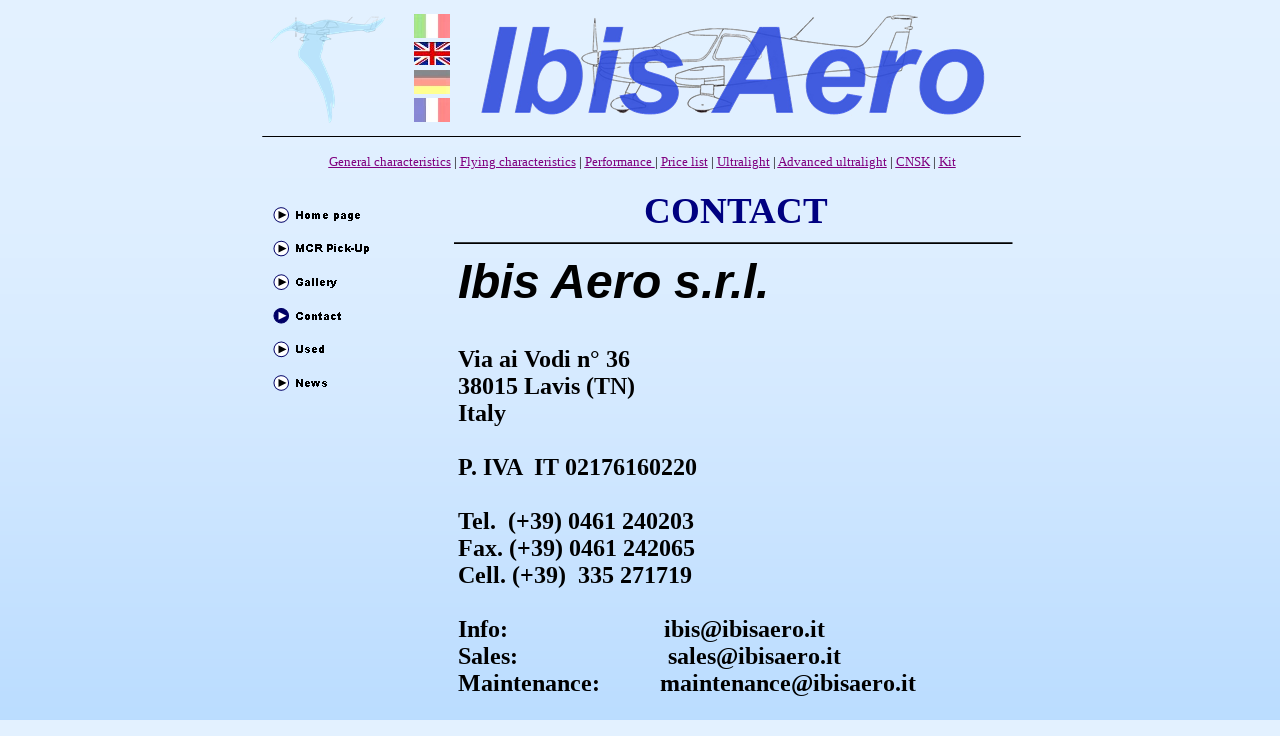

--- FILE ---
content_type: text/html
request_url: http://www.ibisaero.it/index_files/Contattien.htm
body_size: 5328
content:
<html xmlns:v="urn:schemas-microsoft-com:vml"
xmlns:o="urn:schemas-microsoft-com:office:office"
xmlns:dt="uuid:C2F41010-65B3-11d1-A29F-00AA00C14882"
xmlns="http://www.w3.org/TR/REC-html40">

<head>
<meta http-equiv=Content-Type content="text/html; charset=windows-1252">
<!--[if !mso]>
<style>
v\:* {behavior:url(#default#VML);}
o\:* {behavior:url(#default#VML);}
b\:* {behavior:url(#default#VML);}
.shape {behavior:url(#default#VML);}
</style>
<![endif]-->
<title>Contatti en</title>
<style>
<!--
 /* Font Definitions */
@font-face
	{font-family:Georgia;
	panose-1:2 4 5 2 5 4 5 2 3 3;}
@font-face
	{font-family:"Arial Black";
	panose-1:2 11 10 4 2 1 2 2 2 4;}
@font-face
	{font-family:Arial;
	panose-1:2 11 6 4 2 2 2 2 2 4;}
@font-face
	{font-family:"Times New Roman";
	panose-1:2 2 6 3 5 4 5 2 3 4;}
 /* Style Definitions */
p.MsoNormal, li.MsoNormal, div.MsoNormal
	{margin-right:0pt;
	text-indent:0pt;
	margin-top:0pt;
	margin-bottom:0pt;
	text-align:left;
	font-family:"Times New Roman";
	font-size:10.0pt;
	color:black;}
ol
	{margin-top:0in;
	margin-bottom:0in;
	margin-left:-2197in;}
ul
	{margin-top:0in;
	margin-bottom:0in;
	margin-left:-2197in;}
@page
	{size:11.0in 17.0in;}
-->
</style>
</head><table border="0" cellpadding="0" cellspacing="2" width="760"align="center"><tr><td>

<body link=purple vlink=navy bgcolor="#E3F1FF" background=image3635.png
style='margin:0'>
<!--[if gte vml 1]><v:background id="_x0000_s6145" o:bwmode="white"
 fillcolor="#e3f1ff" o:targetscreensize="2720,1024">
 <v:fill color2="#afd7ff" focus="100%" type="gradient"/>
</v:background><![endif]-->

<div style='position:absolute;width:7.-71in;height:48.0156in'>
<!--[if gte vml 1]><v:line id="_x0000_s2811" style='position:absolute;
 z-index:1395;visibility:visible;mso-wrap-edited:f;mso-wrap-distance-left:2.88pt;
 mso-wrap-distance-top:2.88pt;mso-wrap-distance-right:2.88pt;
 mso-wrap-distance-bottom:2.88pt' from=".71pt,101.03pt" to="568.5pt,101.03pt"
 strokecolor="black [0]" o:cliptowrap="t">
 <v:stroke color2="white [7]">
  <o:left v:ext="view" color="black [0]" color2="white [7]"/>
  <o:top v:ext="view" color="black [0]" color2="white [7]"/>
  <o:right v:ext="view" color="black [0]" color2="white [7]"/>
  <o:bottom v:ext="view" color="black [0]" color2="white [7]"/>
  <o:column v:ext="view" color="black [0]" color2="white [7]"/>
 </v:stroke>
 <v:shadow color="#ccc [4]"/>
 <v:path insetpenok="f"/>
</v:line><![endif]--><![if !vml]><span style='position:absolute;z-index:1395;
left:0px;top:134px;width:759px;height:2px'><img width=759 height=2
src=image402.png v:shapes="_x0000_s2811"></span><![endif]><!--[if gte vml 1]><v:rect
 id="_x0000_s2812" style='position:absolute;left:6pt;top:147pt;width:126pt;
 height:25.2pt;z-index:1396;visibility:hidden;mso-wrap-edited:f;
 mso-wrap-distance-left:2.88pt;mso-wrap-distance-top:2.88pt;
 mso-wrap-distance-right:2.88pt;mso-wrap-distance-bottom:2.88pt' filled="f"
 fillcolor="white [7]" stroked="f" strokecolor="black [0]" o:cliptowrap="t">
 <v:stroke dashstyle="1 1" endcap="round">
  <o:left v:ext="view" color="black [0]" color2="white [7]"/>
  <o:top v:ext="view" color="black [0]" color2="white [7]"/>
  <o:right v:ext="view" color="black [0]" color2="white [7]"/>
  <o:bottom v:ext="view" color="black [0]" color2="white [7]"/>
  <o:column v:ext="view" color="black [0]" color2="white [7]"/>
 </v:stroke>
 <v:shadow color="#ccc [4]"/>
 <v:path insetpenok="f"/>
 <o:lock v:ext="edit" shapetype="t"/>
 <v:textbox inset="2.88pt,2.88pt,2.88pt,2.88pt"/>
</v:rect><![endif]--><!--[if gte vml 1]><v:rect id="_x0000_s2813" style='position:absolute;
 left:6pt;top:9pt;width:87pt;height:82.61pt;z-index:1397;
 mso-wrap-distance-left:2.88pt;mso-wrap-distance-top:2.88pt;
 mso-wrap-distance-right:2.88pt;mso-wrap-distance-bottom:2.88pt'
 o:preferrelative="t" filled="f" fillcolor="#9cf" stroked="f" strokecolor="black [0]"
 o:cliptowrap="t">
 <v:fill opacity="28836f" color2="white [7]"/>
 <v:stroke color2="white [7]">
  <o:left v:ext="view" color="black [0]" color2="white [7]" joinstyle="miter"/>
  <o:top v:ext="view" color="black [0]" color2="white [7]" joinstyle="miter"/>
  <o:right v:ext="view" color="black [0]" color2="white [7]" joinstyle="miter"/>
  <o:bottom v:ext="view" color="black [0]" color2="white [7]" joinstyle="miter"/>
  <o:column v:ext="view" color="black [0]" color2="white [7]"/>
 </v:stroke>
 <v:imagedata src="image1648.jpg" o:title="Ligne de vol MCR2S IBIS filigrana"
  chromakey="white"/>
 <v:shadow color="#ccc [4]"/>
 <v:path o:extrusionok="f" insetpenok="f"/>
 <o:lock v:ext="edit" aspectratio="t"/>
</v:rect><![endif]--><![if !vml]><span style='position:absolute;z-index:1397;
left:8px;top:12px;width:116px;height:110px'><img width=116 height=110
src=image16481.png v:shapes="_x0000_s2813"></span><![endif]><!--[if gte vml 1]><v:rect
 id="_x0000_s2814" style='position:absolute;left:159.31pt;top:9pt;width:386.37pt;
 height:83.06pt;z-index:1398;mso-wrap-distance-left:2.88pt;
 mso-wrap-distance-top:2.88pt;mso-wrap-distance-right:2.88pt;
 mso-wrap-distance-bottom:2.88pt' o:preferrelative="t" filled="f" fillcolor="white [7]"
 stroked="f" strokecolor="black [0]" o:cliptowrap="t">
 <v:fill color2="white [7]"/>
 <v:stroke color2="white [7]">
  <o:left v:ext="view" color="black [0]" color2="white [7]"/>
  <o:top v:ext="view" color="black [0]" color2="white [7]"/>
  <o:right v:ext="view" color="black [0]" color2="white [7]"/>
  <o:bottom v:ext="view" color="black [0]" color2="white [7]"/>
  <o:column v:ext="view" color="black [0]" color2="white [7]"/>
 </v:stroke>
 <v:imagedata src="image1194.jpg" o:title="image361" chromakey="white"/>
 <v:shadow color="#ccc [4]"/>
 <v:path o:extrusionok="f" insetpenok="f"/>
 <o:lock v:ext="edit" aspectratio="t"/>
</v:rect><![endif]--><![if !vml]><span style='position:absolute;z-index:1398;
left:212px;top:12px;width:516px;height:111px'><img width=516 height=111
src=image11941.png v:shapes="_x0000_s2814"></span><![endif]><!--[if gte vml 1]><v:line
 id="_x0000_s2815" style='position:absolute;z-index:1399;visibility:visible;
 mso-wrap-edited:f;mso-wrap-distance-left:2.88pt;mso-wrap-distance-top:2.88pt;
 mso-wrap-distance-right:2.88pt;mso-wrap-distance-bottom:2.88pt' from="143.96pt,180.75pt"
 to="562.78pt,180.75pt" strokecolor="black [0]" strokeweight="1.25pt"
 o:cliptowrap="t">
 <v:stroke>
  <o:left v:ext="view" color="black [0]" color2="white [7]"/>
  <o:top v:ext="view" color="black [0]" color2="white [7]"/>
  <o:right v:ext="view" color="black [0]" color2="white [7]"/>
  <o:bottom v:ext="view" color="black [0]" color2="white [7]"/>
  <o:column v:ext="view" color="black [0]" color2="white [7]"/>
 </v:stroke>
 <v:shadow color="#ccc [4]"/>
 <v:path insetpenok="f"/>
</v:line><![endif]--><![if !vml]><span style='position:absolute;z-index:1399;
left:191px;top:240px;width:561px;height:2px'><img width=561 height=2
src=image1767.png v:shapes="_x0000_s2815"></span><![endif]><!--[if gte vml 1]><v:rect
 id="_x0000_s2816" style='position:absolute;left:30pt;top:109.5pt;width:7in;
 height:18pt;z-index:1400;visibility:hidden;mso-wrap-edited:f' stroked="f"
 o:cliptowrap="t">
 <v:fill recolor="t" rotate="t"/>
 <v:stroke joinstyle="round">
  <o:left v:ext="view" weight="0" on="t"/>
  <o:top v:ext="view" weight="0" on="t"/>
  <o:right v:ext="view" weight="0" on="t"/>
  <o:bottom v:ext="view" weight="0" on="t"/>
  <o:column v:ext="view" color="black [0]" color2="white [7]"/>
 </v:stroke>
 <v:imagedata cropbottom="16777215f" cropright="16777215f"/>
 <v:path gradientshapeok="f" insetpenok="f" o:connecttype="segments"/>
 <o:lock v:ext="edit" shapetype="t"/>
 <v:textbox inset="2.88pt,2.88pt,2.88pt,2.88pt"/>
</v:rect><![endif]--><!--[if gte vml 1]><v:rect id="_x0000_s2817" style='position:absolute;
 left:30pt;top:697.5pt;width:7in;height:18pt;z-index:1401;visibility:hidden;
 mso-wrap-edited:f' stroked="f" o:cliptowrap="t">
 <v:fill recolor="t" rotate="t"/>
 <v:stroke joinstyle="round">
  <o:left v:ext="view" weight="0" on="t"/>
  <o:top v:ext="view" weight="0" on="t"/>
  <o:right v:ext="view" weight="0" on="t"/>
  <o:bottom v:ext="view" weight="0" on="t"/>
  <o:column v:ext="view" color="black [0]" color2="white [7]"/>
 </v:stroke>
 <v:imagedata cropbottom="16777215f" cropright="16777215f"/>
 <v:path gradientshapeok="f" insetpenok="f" o:connecttype="segments"/>
 <o:lock v:ext="edit" shapetype="t"/>
 <v:textbox inset="2.88pt,2.88pt,2.88pt,2.88pt"/>
</v:rect><![endif]--><!--[if gte vml 1]><v:rect id="_x0000_s2818" style='position:absolute;
 left:0;top:109.5pt;width:570pt;height:70.2pt;z-index:1402;visibility:hidden;
 mso-wrap-edited:f' stroked="f" o:cliptowrap="t">
 <v:fill recolor="t" rotate="t"/>
 <v:stroke joinstyle="round">
  <o:left v:ext="view" weight="0" on="t"/>
  <o:top v:ext="view" weight="0" on="t"/>
  <o:right v:ext="view" weight="0" on="t"/>
  <o:bottom v:ext="view" weight="0" on="t"/>
  <o:column v:ext="view" color="black [0]" color2="white [7]"/>
 </v:stroke>
 <v:imagedata cropbottom="16777215f" cropright="16777215f"/>
 <v:path gradientshapeok="f" insetpenok="f" o:connecttype="segments"/>
 <o:lock v:ext="edit" shapetype="t"/>
 <v:textbox inset="2.88pt,2.88pt,2.88pt,2.88pt"/>
</v:rect><![endif]--><!--[if gte vml 1]><v:rect id="_x0000_s2819" style='position:absolute;
 left:0;top:697.5pt;width:570pt;height:70.2pt;z-index:1403;visibility:hidden;
 mso-wrap-edited:f' stroked="f" o:cliptowrap="t">
 <v:fill recolor="t" rotate="t"/>
 <v:stroke joinstyle="round">
  <o:left v:ext="view" weight="0" on="t"/>
  <o:top v:ext="view" weight="0" on="t"/>
  <o:right v:ext="view" weight="0" on="t"/>
  <o:bottom v:ext="view" weight="0" on="t"/>
  <o:column v:ext="view" color="black [0]" color2="white [7]"/>
 </v:stroke>
 <v:imagedata cropbottom="16777215f" cropright="16777215f"/>
 <v:path gradientshapeok="f" insetpenok="f" o:connecttype="segments"/>
 <o:lock v:ext="edit" shapetype="t"/>
 <v:textbox inset="2.88pt,2.88pt,2.88pt,2.88pt"/>
</v:rect><![endif]--><!--[if gte vml 1]><v:shapetype id="_x0000_t202"
 coordsize="21600,21600" o:spt="202" path="m,l,21600r21600,l21600,xe">
 <v:stroke joinstyle="miter"/>
 <v:path gradientshapeok="t" o:connecttype="rect"/>
</v:shapetype><v:shape id="_x0000_s2820" type="#_x0000_t202" style='position:absolute;
 left:147pt;top:135pt;width:417pt;height:45pt;z-index:1404;
 mso-wrap-distance-left:2.88pt;mso-wrap-distance-top:2.88pt;
 mso-wrap-distance-right:2.88pt;mso-wrap-distance-bottom:2.88pt' filled="f"
 fillcolor="white [7]" stroked="f" strokecolor="black [0]" o:cliptowrap="t">
 <v:fill color2="white [7]"/>
 <v:stroke color2="white [7]">
  <o:left v:ext="view" color="black [0]" color2="white [7]" joinstyle="miter"/>
  <o:top v:ext="view" color="black [0]" color2="white [7]" joinstyle="miter"/>
  <o:right v:ext="view" color="black [0]" color2="white [7]" joinstyle="miter"/>
  <o:bottom v:ext="view" color="black [0]" color2="white [7]" joinstyle="miter"/>
  <o:column v:ext="view" color="black [0]" color2="white [7]"/>
 </v:stroke>
 <v:shadow color="#ccc [4]"/>
 <v:path insetpenok="f"/>
 <v:textbox style='mso-column-margin:2mm' inset="2.88pt,2.88pt,2.88pt,2.88pt"/>
</v:shape><![endif]--><![if !vml]><span style='position:absolute;z-index:1404;
left:196px;top:180px;width:556px;height:60px'>

<table cellpadding=0 cellspacing=0>
 <tr>
  <td width=556 height=60 valign=middle style='vertical-align:top'><![endif]>
  <div v:shape="_x0000_s2820" style='padding:5.25pt 2.88pt 2.88pt 2.88pt'
  class=shape>
  <p class=MsoNormal style='text-align:center;text-align:center'><span lang=it
  style='font-size:28.0pt;font-family:Georgia;color:navy;font-weight:bold;
  language:it'>CONTACT</span></p>
  </div>
  <![if !vml]></td>
 </tr>
</table>

</span><![endif]><!--[if gte vml 1]><v:line id="_x0000_s2821" style='position:absolute;
 z-index:1405;visibility:visible;mso-wrap-edited:f;mso-wrap-distance-left:2.88pt;
 mso-wrap-distance-top:2.88pt;mso-wrap-distance-right:2.88pt;
 mso-wrap-distance-bottom:2.88pt' from="6pt,699pt" to="561pt,699pt"
 strokecolor="black [0]" strokeweight="1.25pt" o:cliptowrap="t">
 <v:stroke>
  <o:left v:ext="view" color="black [0]" color2="white [7]"/>
  <o:top v:ext="view" color="black [0]" color2="white [7]"/>
  <o:right v:ext="view" color="black [0]" color2="white [7]"/>
  <o:bottom v:ext="view" color="black [0]" color2="white [7]"/>
  <o:column v:ext="view" color="black [0]" color2="white [7]"/>
 </v:stroke>
 <v:shadow color="#ccc [4]"/>
 <v:path insetpenok="f"/>
</v:line><![endif]--><![if !vml]><span style='position:absolute;z-index:1405;
left:7px;top:931px;width:742px;height:2px'><img width=742 height=2
src=image304.png v:shapes="_x0000_s2821"></span><![endif]><!--[if gte vml 1]><v:rect
 id="_x0000_s2822" style='position:absolute;left:0;top:697.5pt;width:570pt;
 height:70.2pt;z-index:1406;visibility:hidden;mso-wrap-edited:f' stroked="f"
 o:cliptowrap="t">
 <v:fill recolor="t" rotate="t"/>
 <v:stroke joinstyle="round">
  <o:left v:ext="view" weight="0" on="t"/>
  <o:top v:ext="view" weight="0" on="t"/>
  <o:right v:ext="view" weight="0" on="t"/>
  <o:bottom v:ext="view" weight="0" on="t"/>
  <o:column v:ext="view" color="black [0]" color2="white [7]"/>
 </v:stroke>
 <v:imagedata cropbottom="16777215f" cropright="16777215f"/>
 <v:path gradientshapeok="f" insetpenok="f" o:connecttype="segments"/>
 <o:lock v:ext="edit" shapetype="t"/>
 <v:textbox inset="2.88pt,2.88pt,2.88pt,2.88pt"/>
</v:rect><![endif]--><!--[if gte vml 1]><v:rect id="_x0000_s3007"
 href="Contattide.htm" style='position:absolute;left:114pt;top:51pt;width:27pt;
 height:18pt;z-index:1588;mso-wrap-distance-left:2.88pt;
 mso-wrap-distance-top:2.88pt;mso-wrap-distance-right:2.88pt;
 mso-wrap-distance-bottom:2.88pt' o:preferrelative="t" filled="f" fillcolor="white [7]"
 stroked="f" strokecolor="black [0]" o:cliptowrap="t">
 <v:fill color2="white [7]"/>
 <v:stroke color2="white [7]">
  <o:left v:ext="view" color="black [0]" color2="white [7]" joinstyle="miter"/>
  <o:top v:ext="view" color="black [0]" color2="white [7]" joinstyle="miter"/>
  <o:right v:ext="view" color="black [0]" color2="white [7]" joinstyle="miter"/>
  <o:bottom v:ext="view" color="black [0]" color2="white [7]" joinstyle="miter"/>
  <o:column v:ext="view" color="black [0]" color2="white [7]"/>
 </v:stroke>
 <v:imagedata src="image401.jpg" o:title="GERMANIA (1)" gain="40632f"
  blacklevel="13763f"/>
 <v:shadow color="#ccc [4]"/>
 <v:path o:extrusionok="f" insetpenok="f"/>
 <o:lock v:ext="edit" aspectratio="t"/>
</v:rect><![endif]--><![if !vml]><span style='position:absolute;z-index:1588;
left:152px;top:68px;width:36px;height:24px'><a href="Contattide.htm"><img
border=0 width=36 height=24 src=image4011.jpg v:shapes="_x0000_s3007"></a></span><![endif]><!--[if gte vml 1]><v:rect
 id="_x0000_s3008" href="Contattien.htm" style='position:absolute;left:114pt;
 top:30pt;width:27pt;height:17.39pt;z-index:1589;mso-wrap-distance-left:2.88pt;
 mso-wrap-distance-top:2.88pt;mso-wrap-distance-right:2.88pt;
 mso-wrap-distance-bottom:2.88pt' o:preferrelative="t" filled="f" fillcolor="white [7]"
 stroked="f" strokecolor="black [0]" o:cliptowrap="t">
 <v:fill color2="white [7]"/>
 <v:stroke color2="white [7]">
  <o:left v:ext="view" color="black [0]" color2="white [7]" joinstyle="miter"/>
  <o:top v:ext="view" color="black [0]" color2="white [7]" joinstyle="miter"/>
  <o:right v:ext="view" color="black [0]" color2="white [7]" joinstyle="miter"/>
  <o:bottom v:ext="view" color="black [0]" color2="white [7]" joinstyle="miter"/>
  <o:column v:ext="view" color="black [0]" color2="white [7]"/>
 </v:stroke>
 <v:imagedata src="image404.jpg" o:title="INGHILTERRA (1)"/>
 <v:shadow color="#ccc [4]"/>
 <v:path o:extrusionok="f" insetpenok="f"/>
 <o:lock v:ext="edit" aspectratio="t"/>
</v:rect><![endif]--><![if !vml]><span style='position:absolute;z-index:1589;
left:152px;top:40px;width:36px;height:23px'><a href="Contattien.htm"><img
border=0 width=36 height=23 src=image404.jpg v:shapes="_x0000_s3008"></a></span><![endif]><!--[if gte vml 1]><v:rect
 id="_x0000_s3009" href="Contattifr.htm" style='position:absolute;left:114pt;
 top:1in;width:27pt;height:17.88pt;z-index:1590;mso-wrap-distance-left:2.88pt;
 mso-wrap-distance-top:2.88pt;mso-wrap-distance-right:2.88pt;
 mso-wrap-distance-bottom:2.88pt' o:preferrelative="t" filled="f" fillcolor="white [7]"
 stroked="f" strokecolor="black [0]" o:cliptowrap="t">
 <v:fill color2="white [7]"/>
 <v:stroke color2="white [7]">
  <o:left v:ext="view" color="black [0]" color2="white [7]" joinstyle="miter"/>
  <o:top v:ext="view" color="black [0]" color2="white [7]" joinstyle="miter"/>
  <o:right v:ext="view" color="black [0]" color2="white [7]" joinstyle="miter"/>
  <o:bottom v:ext="view" color="black [0]" color2="white [7]" joinstyle="miter"/>
  <o:column v:ext="view" color="black [0]" color2="white [7]"/>
 </v:stroke>
 <v:imagedata src="image409.jpg" o:title="FRANCIA" gain="40632f" blacklevel="13763f"/>
 <v:shadow color="#ccc [4]"/>
 <v:path o:extrusionok="f" insetpenok="f"/>
 <o:lock v:ext="edit" aspectratio="t"/>
</v:rect><![endif]--><![if !vml]><span style='position:absolute;z-index:1590;
left:152px;top:96px;width:36px;height:24px'><a href="Contattifr.htm"><img
border=0 width=36 height=24 src=image4091.jpg v:shapes="_x0000_s3009"></a></span><![endif]><!--[if gte vml 1]><v:rect
 id="_x0000_s3010" href="Contatti.htm" style='position:absolute;left:114pt;
 top:9pt;width:27pt;height:18pt;z-index:1591;mso-wrap-distance-left:2.88pt;
 mso-wrap-distance-top:2.88pt;mso-wrap-distance-right:2.88pt;
 mso-wrap-distance-bottom:2.88pt' o:preferrelative="t" filled="f" fillcolor="white [7]"
 stroked="f" strokecolor="black [0]" strokeweight=".35269mm" o:cliptowrap="t">
 <v:fill color2="white [7]"/>
 <v:stroke color2="white [7]">
  <o:left v:ext="view" color="black [0]" color2="white [7]" weight=".35269mm"
   joinstyle="miter"/>
  <o:top v:ext="view" color="black [0]" color2="white [7]" weight=".35269mm"
   joinstyle="miter"/>
  <o:right v:ext="view" color="black [0]" color2="white [7]" weight=".35269mm"
   joinstyle="miter"/>
  <o:bottom v:ext="view" color="black [0]" color2="white [7]" weight=".35269mm"
   joinstyle="miter"/>
  <o:column v:ext="view" color="black [0]" color2="white [7]"/>
 </v:stroke>
 <v:imagedata src="image413.jpg" o:title="italia" gain="40632f" blacklevel="13763f"/>
 <v:shadow color="#ccc [4]"/>
 <v:path o:extrusionok="f" insetpenok="f"/>
 <o:lock v:ext="edit" aspectratio="t"/>
</v:rect><![endif]--><![if !vml]><span style='position:absolute;z-index:1591;
left:152px;top:12px;width:36px;height:24px'><a href="Contatti.htm"><img
border=0 width=36 height=24 src=image816.jpg v:shapes="_x0000_s3010"></a></span><![endif]><!--[if gte vml 1]><v:group
 id="_x0000_s3436" style='position:absolute;left:6pt;top:147pt;width:126pt;
 height:151.2pt;z-index:1701' coordorigin="1101852,1101852" coordsize="16002,19202">
 <v:rect id="_x0000_s3437" style='position:absolute;left:1101852;top:1101852;
  width:16002;height:3200;visibility:hidden;mso-wrap-edited:f;
  mso-wrap-distance-left:2.88pt;mso-wrap-distance-top:2.88pt;
  mso-wrap-distance-right:2.88pt;mso-wrap-distance-bottom:2.88pt' filled="f"
  fillcolor="white [7]" stroked="f" strokecolor="black [0]" insetpen="t"
  o:cliptowrap="t">
  <v:stroke dashstyle="1 1" endcap="round">
   <o:left v:ext="view" color="black [0]" color2="white [7]"/>
   <o:top v:ext="view" color="black [0]" color2="white [7]"/>
   <o:right v:ext="view" color="black [0]" color2="white [7]"/>
   <o:bottom v:ext="view" color="black [0]" color2="white [7]"/>
   <o:column v:ext="view" color="black [0]" color2="white [7]"/>
  </v:stroke>
  <v:shadow color="#ccc [4]"/>
  <o:lock v:ext="edit" shapetype="t"/>
  <v:textbox inset="2.88pt,2.88pt,2.88pt,2.88pt"/>
 </v:rect><v:shape id="_x0000_s3438" type="#_x0000_t202" style='position:absolute;
  left:1103873;top:1101966;width:13615;height:2972;visibility:visible;
  mso-wrap-edited:f;mso-wrap-distance-left:2.88pt;mso-wrap-distance-top:2.88pt;
  mso-wrap-distance-right:2.88pt;mso-wrap-distance-bottom:2.88pt' filled="f"
  fillcolor="white [7]" stroked="f" strokecolor="black [0]" insetpen="t"
  o:cliptowrap="t">
  <v:stroke dashstyle="dash">
   <o:left v:ext="view" color="black [0]" color2="white [7]"/>
   <o:top v:ext="view" color="black [0]" color2="white [7]"/>
   <o:right v:ext="view" color="black [0]" color2="white [7]"/>
   <o:bottom v:ext="view" color="black [0]" color2="white [7]"/>
   <o:column v:ext="view" color="black [0]" color2="white [7]"/>
  </v:stroke>
  <v:shadow color="#ccc [4]"/>
  <o:lock v:ext="edit" shapetype="t"/>
  <v:textbox style='mso-column-margin:5.76pt' inset="2.88pt,2.88pt,2.88pt,2.88pt">
   <div dir=ltr style='padding-top:3.4949pt'>
   <p class=MsoNormal style='line-height:113%'><span lang=it style='font-size:
   8.0pt;line-height:113%;font-family:"Arial Black";color:black;language:it'>Home page</span></p>
   </div>
  </v:textbox>
 </v:shape><v:oval id="_x0000_s3439" style='position:absolute;left:1102217;
  top:1102753;width:1397;height:1397;rotation:90;visibility:visible;
  mso-wrap-edited:f;mso-wrap-distance-left:2.88pt;mso-wrap-distance-top:2.88pt;
  mso-wrap-distance-right:2.88pt;mso-wrap-distance-bottom:2.88pt' fillcolor="white [7]"
  strokecolor="#006 [1]" insetpen="t" o:cliptowrap="t">
  <v:stroke>
   <o:left v:ext="view" color="black [0]" color2="white [7]"/>
   <o:top v:ext="view" color="black [0]" color2="white [7]"/>
   <o:right v:ext="view" color="black [0]" color2="white [7]"/>
   <o:bottom v:ext="view" color="black [0]" color2="white [7]"/>
   <o:column v:ext="view" color="black [0]" color2="white [7]"/>
  </v:stroke>
  <v:shadow color="#ccc [4]"/>
  <o:lock v:ext="edit" shapetype="t"/>
  <v:textbox inset="2.88pt,2.88pt,2.88pt,2.88pt"/>
 </v:oval><v:shapetype id="_x0000_t5" coordsize="21600,21600" o:spt="5" adj="10800"
  path="m@0,l,21600r21600,xe">
  <v:stroke joinstyle="miter"/>
  <v:formulas>
   <v:f eqn="val #0"/>
   <v:f eqn="prod #0 1 2"/>
   <v:f eqn="sum @1 10800 0"/>
  </v:formulas>
  <v:path gradientshapeok="t" o:connecttype="custom" o:connectlocs="@0,0;@1,10800;0,21600;10800,21600;21600,21600;@2,10800"
   textboxrect="0,10800,10800,18000;5400,10800,16200,18000;10800,10800,21600,18000;0,7200,7200,21600;7200,7200,14400,21600;14400,7200,21600,21600"/>
  <v:handles>
   <v:h position="#0,topLeft" xrange="0,21600"/>
  </v:handles>
 </v:shapetype><v:shape id="_x0000_s3440" type="#_x0000_t5" style='position:absolute;
  left:1102661;top:1103071;width:762;height:762;rotation:90;visibility:visible;
  mso-wrap-edited:f;mso-wrap-distance-left:2.88pt;mso-wrap-distance-top:2.88pt;
  mso-wrap-distance-right:2.88pt;mso-wrap-distance-bottom:2.88pt' fillcolor="black [0]"
  stroked="f" strokecolor="#006 [1]" insetpen="t" o:cliptowrap="t">
  <v:stroke>
   <o:left v:ext="view" color="black [0]" color2="white [7]"/>
   <o:top v:ext="view" color="black [0]" color2="white [7]"/>
   <o:right v:ext="view" color="black [0]" color2="white [7]"/>
   <o:bottom v:ext="view" color="black [0]" color2="white [7]"/>
   <o:column v:ext="view" color="black [0]" color2="white [7]"/>
  </v:stroke>
  <v:shadow color="#ccc [4]"/>
  <o:lock v:ext="edit" shapetype="t"/>
  <v:textbox inset="2.88pt,2.88pt,2.88pt,2.88pt"/>
 </v:shape><v:rect id="_x0000_s3441" href="indexen.htm" style='position:absolute;
  left:1101852;top:1101852;width:16002;height:3200;visibility:visible;
  mso-wrap-edited:f' filled="f" fillcolor="white [7]" stroked="f" insetpen="t"
  o:cliptowrap="t">
  <v:fill color2="white [7]"/>
  <v:stroke>
   <o:left v:ext="view" color="black [0]" color2="white [7]"/>
   <o:top v:ext="view" color="black [0]" color2="white [7]"/>
   <o:right v:ext="view" color="black [0]" color2="white [7]"/>
   <o:bottom v:ext="view" color="black [0]" color2="white [7]"/>
   <o:column v:ext="view" color="black [0]" color2="white [7]"/>
  </v:stroke>
  <v:path strokeok="f" fillok="f"/>
  <o:lock v:ext="edit" shapetype="t"/>
  <v:textbox inset="2.88pt,2.88pt,2.88pt,2.88pt"/>
 </v:rect><v:shape id="_x0000_s3442" type="#_x0000_t202" style='position:absolute;
  left:1103873;top:1105166;width:13615;height:2972;visibility:visible;
  mso-wrap-edited:f;mso-wrap-distance-left:2.88pt;mso-wrap-distance-top:2.88pt;
  mso-wrap-distance-right:2.88pt;mso-wrap-distance-bottom:2.88pt' filled="f"
  fillcolor="white [7]" stroked="f" strokecolor="black [0]" insetpen="t"
  o:cliptowrap="t">
  <v:stroke dashstyle="dash">
   <o:left v:ext="view" color="black [0]" color2="white [7]"/>
   <o:top v:ext="view" color="black [0]" color2="white [7]"/>
   <o:right v:ext="view" color="black [0]" color2="white [7]"/>
   <o:bottom v:ext="view" color="black [0]" color2="white [7]"/>
   <o:column v:ext="view" color="black [0]" color2="white [7]"/>
  </v:stroke>
  <v:shadow color="#ccc [4]"/>
  <o:lock v:ext="edit" shapetype="t"/>
  <v:textbox style='mso-column-margin:5.76pt' inset="2.88pt,2.88pt,2.88pt,2.88pt">
   <div dir=ltr style='padding-top:3.4949pt'>
   <p class=MsoNormal style='line-height:113%'><span lang=it style='font-size:
   8.0pt;line-height:113%;font-family:"Arial Black";color:black;language:it'>MCR Pick-Up</span></p>
   </div>
  </v:textbox>
 </v:shape><v:oval id="_x0000_s3443" style='position:absolute;left:1102217;
  top:1105954;width:1397;height:1397;rotation:90;visibility:visible;
  mso-wrap-edited:f;mso-wrap-distance-left:2.88pt;mso-wrap-distance-top:2.88pt;
  mso-wrap-distance-right:2.88pt;mso-wrap-distance-bottom:2.88pt' fillcolor="white [7]"
  strokecolor="#006 [1]" insetpen="t" o:cliptowrap="t">
  <v:stroke>
   <o:left v:ext="view" color="black [0]" color2="white [7]"/>
   <o:top v:ext="view" color="black [0]" color2="white [7]"/>
   <o:right v:ext="view" color="black [0]" color2="white [7]"/>
   <o:bottom v:ext="view" color="black [0]" color2="white [7]"/>
   <o:column v:ext="view" color="black [0]" color2="white [7]"/>
  </v:stroke>
  <v:shadow color="#ccc [4]"/>
  <o:lock v:ext="edit" shapetype="t"/>
  <v:textbox inset="2.88pt,2.88pt,2.88pt,2.88pt"/>
 </v:oval><v:shape id="_x0000_s3444" type="#_x0000_t5" style='position:absolute;
  left:1102661;top:1106271;width:762;height:762;rotation:90;visibility:visible;
  mso-wrap-edited:f;mso-wrap-distance-left:2.88pt;mso-wrap-distance-top:2.88pt;
  mso-wrap-distance-right:2.88pt;mso-wrap-distance-bottom:2.88pt' fillcolor="black [0]"
  stroked="f" strokecolor="#006 [1]" insetpen="t" o:cliptowrap="t">
  <v:stroke>
   <o:left v:ext="view" color="black [0]" color2="white [7]"/>
   <o:top v:ext="view" color="black [0]" color2="white [7]"/>
   <o:right v:ext="view" color="black [0]" color2="white [7]"/>
   <o:bottom v:ext="view" color="black [0]" color2="white [7]"/>
   <o:column v:ext="view" color="black [0]" color2="white [7]"/>
  </v:stroke>
  <v:shadow color="#ccc [4]"/>
  <o:lock v:ext="edit" shapetype="t"/>
  <v:textbox inset="2.88pt,2.88pt,2.88pt,2.88pt"/>
 </v:shape><v:rect id="_x0000_s3445" href="Pickupen.htm" style='position:absolute;
  left:1101852;top:1105052;width:16002;height:3200;visibility:visible;
  mso-wrap-edited:f' filled="f" fillcolor="white [7]" stroked="f" insetpen="t"
  o:cliptowrap="t">
  <v:fill color2="white [7]"/>
  <v:stroke>
   <o:left v:ext="view" color="black [0]" color2="white [7]"/>
   <o:top v:ext="view" color="black [0]" color2="white [7]"/>
   <o:right v:ext="view" color="black [0]" color2="white [7]"/>
   <o:bottom v:ext="view" color="black [0]" color2="white [7]"/>
   <o:column v:ext="view" color="black [0]" color2="white [7]"/>
  </v:stroke>
  <v:path strokeok="f" fillok="f"/>
  <o:lock v:ext="edit" shapetype="t"/>
  <v:textbox inset="2.88pt,2.88pt,2.88pt,2.88pt"/>
 </v:rect><v:shape id="_x0000_s3446" type="#_x0000_t202" style='position:absolute;
  left:1103873;top:1108367;width:13615;height:2971;visibility:visible;
  mso-wrap-edited:f;mso-wrap-distance-left:2.88pt;mso-wrap-distance-top:2.88pt;
  mso-wrap-distance-right:2.88pt;mso-wrap-distance-bottom:2.88pt' filled="f"
  fillcolor="white [7]" stroked="f" strokecolor="black [0]" insetpen="t"
  o:cliptowrap="t">
  <v:stroke dashstyle="dash">
   <o:left v:ext="view" color="black [0]" color2="white [7]"/>
   <o:top v:ext="view" color="black [0]" color2="white [7]"/>
   <o:right v:ext="view" color="black [0]" color2="white [7]"/>
   <o:bottom v:ext="view" color="black [0]" color2="white [7]"/>
   <o:column v:ext="view" color="black [0]" color2="white [7]"/>
  </v:stroke>
  <v:shadow color="#ccc [4]"/>
  <o:lock v:ext="edit" shapetype="t"/>
  <v:textbox style='mso-column-margin:5.76pt' inset="2.88pt,2.88pt,2.88pt,2.88pt">
   <div dir=ltr style='padding-top:3.87pt'>
   <p class=MsoNormal style='line-height:113%'><span lang=it style='font-size:
   8.0pt;line-height:113%;font-family:"Arial Black";color:black;language:it'>Gallery</span></p>
   </div>
  </v:textbox>
 </v:shape><v:oval id="_x0000_s3447" style='position:absolute;left:1102217;
  top:1109154;width:1397;height:1397;rotation:90;visibility:visible;
  mso-wrap-edited:f;mso-wrap-distance-left:2.88pt;mso-wrap-distance-top:2.88pt;
  mso-wrap-distance-right:2.88pt;mso-wrap-distance-bottom:2.88pt' fillcolor="white [7]"
  strokecolor="#006 [1]" insetpen="t" o:cliptowrap="t">
  <v:stroke>
   <o:left v:ext="view" color="black [0]" color2="white [7]"/>
   <o:top v:ext="view" color="black [0]" color2="white [7]"/>
   <o:right v:ext="view" color="black [0]" color2="white [7]"/>
   <o:bottom v:ext="view" color="black [0]" color2="white [7]"/>
   <o:column v:ext="view" color="black [0]" color2="white [7]"/>
  </v:stroke>
  <v:shadow color="#ccc [4]"/>
  <o:lock v:ext="edit" shapetype="t"/>
  <v:textbox inset="2.88pt,2.88pt,2.88pt,2.88pt"/>
 </v:oval><v:shape id="_x0000_s3448" type="#_x0000_t5" style='position:absolute;
  left:1102661;top:1109472;width:762;height:762;rotation:90;visibility:visible;
  mso-wrap-edited:f;mso-wrap-distance-left:2.88pt;mso-wrap-distance-top:2.88pt;
  mso-wrap-distance-right:2.88pt;mso-wrap-distance-bottom:2.88pt' fillcolor="black [0]"
  stroked="f" strokecolor="#006 [1]" insetpen="t" o:cliptowrap="t">
  <v:stroke>
   <o:left v:ext="view" color="black [0]" color2="white [7]"/>
   <o:top v:ext="view" color="black [0]" color2="white [7]"/>
   <o:right v:ext="view" color="black [0]" color2="white [7]"/>
   <o:bottom v:ext="view" color="black [0]" color2="white [7]"/>
   <o:column v:ext="view" color="black [0]" color2="white [7]"/>
  </v:stroke>
  <v:shadow color="#ccc [4]"/>
  <o:lock v:ext="edit" shapetype="t"/>
  <v:textbox inset="2.88pt,2.88pt,2.88pt,2.88pt"/>
 </v:shape><v:rect id="_x0000_s3449" href="Galleriaen.htm" style='position:absolute;
  left:1101852;top:1108252;width:16002;height:3201;visibility:visible;
  mso-wrap-edited:f' filled="f" fillcolor="white [7]" stroked="f" insetpen="t"
  o:cliptowrap="t">
  <v:fill color2="white [7]"/>
  <v:stroke>
   <o:left v:ext="view" color="black [0]" color2="white [7]"/>
   <o:top v:ext="view" color="black [0]" color2="white [7]"/>
   <o:right v:ext="view" color="black [0]" color2="white [7]"/>
   <o:bottom v:ext="view" color="black [0]" color2="white [7]"/>
   <o:column v:ext="view" color="black [0]" color2="white [7]"/>
  </v:stroke>
  <v:path strokeok="f" fillok="f"/>
  <o:lock v:ext="edit" shapetype="t"/>
  <v:textbox inset="2.88pt,2.88pt,2.88pt,2.88pt"/>
 </v:rect><v:shape id="_x0000_s3450" type="#_x0000_t202" style='position:absolute;
  left:1103873;top:1111567;width:13615;height:2972;visibility:visible;
  mso-wrap-edited:f;mso-wrap-distance-left:2.88pt;mso-wrap-distance-top:2.88pt;
  mso-wrap-distance-right:2.88pt;mso-wrap-distance-bottom:2.88pt' filled="f"
  fillcolor="white [7]" stroked="f" strokecolor="black [0]" insetpen="t"
  o:cliptowrap="t">
  <v:stroke dashstyle="dash">
   <o:left v:ext="view" color="black [0]" color2="white [7]"/>
   <o:top v:ext="view" color="black [0]" color2="white [7]"/>
   <o:right v:ext="view" color="black [0]" color2="white [7]"/>
   <o:bottom v:ext="view" color="black [0]" color2="white [7]"/>
   <o:column v:ext="view" color="black [0]" color2="white [7]"/>
  </v:stroke>
  <v:shadow color="#ccc [4]"/>
  <o:lock v:ext="edit" shapetype="t"/>
  <v:textbox style='mso-column-margin:5.76pt' inset="2.88pt,2.88pt,2.88pt,2.88pt">
   <div dir=ltr style='padding-top:3.4949pt'>
   <p class=MsoNormal style='line-height:113%'><span lang=it style='font-size:
   8.0pt;line-height:113%;font-family:"Arial Black";color:black;language:it'>Contact</span></p>
   </div>
  </v:textbox>
 </v:shape><v:oval id="_x0000_s3451" style='position:absolute;left:1102217;
  top:1112354;width:1397;height:1397;rotation:90;visibility:visible;
  mso-wrap-edited:f;mso-wrap-distance-left:2.88pt;mso-wrap-distance-top:2.88pt;
  mso-wrap-distance-right:2.88pt;mso-wrap-distance-bottom:2.88pt' fillcolor="#006 [1]"
  strokecolor="#006 [1]" insetpen="t" o:cliptowrap="t">
  <v:stroke>
   <o:left v:ext="view" color="black [0]" color2="white [7]"/>
   <o:top v:ext="view" color="black [0]" color2="white [7]"/>
   <o:right v:ext="view" color="black [0]" color2="white [7]"/>
   <o:bottom v:ext="view" color="black [0]" color2="white [7]"/>
   <o:column v:ext="view" color="black [0]" color2="white [7]"/>
  </v:stroke>
  <v:shadow color="#ccc [4]"/>
  <o:lock v:ext="edit" shapetype="t"/>
  <v:textbox inset="2.88pt,2.88pt,2.88pt,2.88pt"/>
 </v:oval><v:shape id="_x0000_s3452" type="#_x0000_t5" style='position:absolute;
  left:1102661;top:1112672;width:762;height:762;rotation:90;visibility:visible;
  mso-wrap-edited:f;mso-wrap-distance-left:2.88pt;mso-wrap-distance-top:2.88pt;
  mso-wrap-distance-right:2.88pt;mso-wrap-distance-bottom:2.88pt' fillcolor="white [7]"
  stroked="f" strokecolor="white [7]" insetpen="t" o:cliptowrap="t">
  <v:stroke>
   <o:left v:ext="view" color="black [0]" color2="white [7]"/>
   <o:top v:ext="view" color="black [0]" color2="white [7]"/>
   <o:right v:ext="view" color="black [0]" color2="white [7]"/>
   <o:bottom v:ext="view" color="black [0]" color2="white [7]"/>
   <o:column v:ext="view" color="black [0]" color2="white [7]"/>
  </v:stroke>
  <v:shadow color="#ccc [4]"/>
  <o:lock v:ext="edit" shapetype="t"/>
  <v:textbox inset="2.88pt,2.88pt,2.88pt,2.88pt"/>
 </v:shape><v:shape id="_x0000_s3453" type="#_x0000_t202" style='position:absolute;
  left:1103873;top:1114767;width:13615;height:2972;visibility:visible;
  mso-wrap-edited:f;mso-wrap-distance-left:2.88pt;mso-wrap-distance-top:2.88pt;
  mso-wrap-distance-right:2.88pt;mso-wrap-distance-bottom:2.88pt' filled="f"
  fillcolor="white [7]" stroked="f" strokecolor="black [0]" insetpen="t"
  o:cliptowrap="t">
  <v:stroke dashstyle="dash">
   <o:left v:ext="view" color="black [0]" color2="white [7]"/>
   <o:top v:ext="view" color="black [0]" color2="white [7]"/>
   <o:right v:ext="view" color="black [0]" color2="white [7]"/>
   <o:bottom v:ext="view" color="black [0]" color2="white [7]"/>
   <o:column v:ext="view" color="black [0]" color2="white [7]"/>
  </v:stroke>
  <v:shadow color="#ccc [4]"/>
  <o:lock v:ext="edit" shapetype="t"/>
  <v:textbox style='mso-column-margin:5.76pt' inset="2.88pt,2.88pt,2.88pt,2.88pt">
   <div dir=ltr style='padding-top:3.4949pt'>
   <p class=MsoNormal style='line-height:113%'><span lang=it style='font-size:
   8.0pt;line-height:113%;font-family:"Arial Black";color:black;language:it'>Used</span></p>
   </div>
  </v:textbox>
 </v:shape><v:oval id="_x0000_s3454" style='position:absolute;left:1102217;
  top:1115555;width:1397;height:1397;rotation:90;visibility:visible;
  mso-wrap-edited:f;mso-wrap-distance-left:2.88pt;mso-wrap-distance-top:2.88pt;
  mso-wrap-distance-right:2.88pt;mso-wrap-distance-bottom:2.88pt' fillcolor="white [7]"
  strokecolor="#006 [1]" insetpen="t" o:cliptowrap="t">
  <v:stroke>
   <o:left v:ext="view" color="black [0]" color2="white [7]"/>
   <o:top v:ext="view" color="black [0]" color2="white [7]"/>
   <o:right v:ext="view" color="black [0]" color2="white [7]"/>
   <o:bottom v:ext="view" color="black [0]" color2="white [7]"/>
   <o:column v:ext="view" color="black [0]" color2="white [7]"/>
  </v:stroke>
  <v:shadow color="#ccc [4]"/>
  <o:lock v:ext="edit" shapetype="t"/>
  <v:textbox inset="2.88pt,2.88pt,2.88pt,2.88pt"/>
 </v:oval><v:shape id="_x0000_s3455" type="#_x0000_t5" style='position:absolute;
  left:1102661;top:1115872;width:762;height:762;rotation:90;visibility:visible;
  mso-wrap-edited:f;mso-wrap-distance-left:2.88pt;mso-wrap-distance-top:2.88pt;
  mso-wrap-distance-right:2.88pt;mso-wrap-distance-bottom:2.88pt' fillcolor="black [0]"
  stroked="f" strokecolor="#006 [1]" insetpen="t" o:cliptowrap="t">
  <v:stroke>
   <o:left v:ext="view" color="black [0]" color2="white [7]"/>
   <o:top v:ext="view" color="black [0]" color2="white [7]"/>
   <o:right v:ext="view" color="black [0]" color2="white [7]"/>
   <o:bottom v:ext="view" color="black [0]" color2="white [7]"/>
   <o:column v:ext="view" color="black [0]" color2="white [7]"/>
  </v:stroke>
  <v:shadow color="#ccc [4]"/>
  <o:lock v:ext="edit" shapetype="t"/>
  <v:textbox inset="2.88pt,2.88pt,2.88pt,2.88pt"/>
 </v:shape><v:rect id="_x0000_s3456" href="Usatoen.htm" style='position:absolute;
  left:1101852;top:1114653;width:16002;height:3201;visibility:visible;
  mso-wrap-edited:f' filled="f" fillcolor="white [7]" stroked="f" insetpen="t"
  o:cliptowrap="t">
  <v:fill color2="white [7]"/>
  <v:stroke>
   <o:left v:ext="view" color="black [0]" color2="white [7]"/>
   <o:top v:ext="view" color="black [0]" color2="white [7]"/>
   <o:right v:ext="view" color="black [0]" color2="white [7]"/>
   <o:bottom v:ext="view" color="black [0]" color2="white [7]"/>
   <o:column v:ext="view" color="black [0]" color2="white [7]"/>
  </v:stroke>
  <v:path strokeok="f" fillok="f"/>
  <o:lock v:ext="edit" shapetype="t"/>
  <v:textbox inset="2.88pt,2.88pt,2.88pt,2.88pt"/>
 </v:rect><v:shape id="_x0000_s3457" type="#_x0000_t202" style='position:absolute;
  left:1103873;top:1117968;width:13615;height:2972;visibility:visible;
  mso-wrap-edited:f;mso-wrap-distance-left:2.88pt;mso-wrap-distance-top:2.88pt;
  mso-wrap-distance-right:2.88pt;mso-wrap-distance-bottom:2.88pt' filled="f"
  fillcolor="white [7]" stroked="f" strokecolor="black [0]" insetpen="t"
  o:cliptowrap="t">
  <v:stroke dashstyle="dash">
   <o:left v:ext="view" color="black [0]" color2="white [7]"/>
   <o:top v:ext="view" color="black [0]" color2="white [7]"/>
   <o:right v:ext="view" color="black [0]" color2="white [7]"/>
   <o:bottom v:ext="view" color="black [0]" color2="white [7]"/>
   <o:column v:ext="view" color="black [0]" color2="white [7]"/>
  </v:stroke>
  <v:shadow color="#ccc [4]"/>
  <o:lock v:ext="edit" shapetype="t"/>
  <v:textbox style='mso-column-margin:5.76pt' inset="2.88pt,2.88pt,2.88pt,2.88pt">
   <div dir=ltr style='padding-top:3.4949pt'>
   <p class=MsoNormal style='line-height:113%'><span lang=it style='font-size:
   8.0pt;line-height:113%;font-family:"Arial Black";color:black;language:it'>News</span></p>
   </div>
  </v:textbox>
 </v:shape><v:oval id="_x0000_s3458" style='position:absolute;left:1102217;
  top:1118755;width:1397;height:1397;rotation:90;visibility:visible;
  mso-wrap-edited:f;mso-wrap-distance-left:2.88pt;mso-wrap-distance-top:2.88pt;
  mso-wrap-distance-right:2.88pt;mso-wrap-distance-bottom:2.88pt' fillcolor="white [7]"
  strokecolor="#006 [1]" insetpen="t" o:cliptowrap="t">
  <v:stroke>
   <o:left v:ext="view" color="black [0]" color2="white [7]"/>
   <o:top v:ext="view" color="black [0]" color2="white [7]"/>
   <o:right v:ext="view" color="black [0]" color2="white [7]"/>
   <o:bottom v:ext="view" color="black [0]" color2="white [7]"/>
   <o:column v:ext="view" color="black [0]" color2="white [7]"/>
  </v:stroke>
  <v:shadow color="#ccc [4]"/>
  <o:lock v:ext="edit" shapetype="t"/>
  <v:textbox inset="2.88pt,2.88pt,2.88pt,2.88pt"/>
 </v:oval><v:shape id="_x0000_s3459" type="#_x0000_t5" style='position:absolute;
  left:1102661;top:1119073;width:762;height:762;rotation:90;visibility:visible;
  mso-wrap-edited:f;mso-wrap-distance-left:2.88pt;mso-wrap-distance-top:2.88pt;
  mso-wrap-distance-right:2.88pt;mso-wrap-distance-bottom:2.88pt' fillcolor="black [0]"
  stroked="f" strokecolor="#006 [1]" insetpen="t" o:cliptowrap="t">
  <v:stroke>
   <o:left v:ext="view" color="black [0]" color2="white [7]"/>
   <o:top v:ext="view" color="black [0]" color2="white [7]"/>
   <o:right v:ext="view" color="black [0]" color2="white [7]"/>
   <o:bottom v:ext="view" color="black [0]" color2="white [7]"/>
   <o:column v:ext="view" color="black [0]" color2="white [7]"/>
  </v:stroke>
  <v:shadow color="#ccc [4]"/>
  <o:lock v:ext="edit" shapetype="t"/>
  <v:textbox inset="2.88pt,2.88pt,2.88pt,2.88pt"/>
 </v:shape><v:rect id="_x0000_s3460" href="Newsen.htm" style='position:absolute;
  left:1101852;top:1117854;width:16002;height:3200;visibility:visible;
  mso-wrap-edited:f' filled="f" fillcolor="white [7]" stroked="f" insetpen="t"
  o:cliptowrap="t">
  <v:fill color2="white [7]"/>
  <v:stroke>
   <o:left v:ext="view" color="black [0]" color2="white [7]"/>
   <o:top v:ext="view" color="black [0]" color2="white [7]"/>
   <o:right v:ext="view" color="black [0]" color2="white [7]"/>
   <o:bottom v:ext="view" color="black [0]" color2="white [7]"/>
   <o:column v:ext="view" color="black [0]" color2="white [7]"/>
  </v:stroke>
  <v:path strokeok="f" fillok="f"/>
  <o:lock v:ext="edit" shapetype="t"/>
  <v:textbox inset="2.88pt,2.88pt,2.88pt,2.88pt"/>
 </v:rect></v:group><![endif]--><![if !vml]><span style='position:absolute;
z-index:1701;left:8px;top:196px;width:168px;height:202px'><map
name=MicrosoftOfficeMap0><area shape=Rect
coords="0, 168, 168, 202" href="Newsen.htm"><area shape=Rect
coords="0, 134, 168, 168" href="Usatoen.htm"><area shape=Rect
coords="0, 67, 168, 101" href="Galleriaen.htm"><area shape=Rect
coords="0, 34, 168, 67" href="Pickupen.htm"><area shape=Rect
coords="0, 0, 168, 34" href="indexen.htm"></map><img border=0 width=168
height=202 src=image6270.png usemap="#MicrosoftOfficeMap0" v:shapes="_x0000_s3436 _x0000_s3438 _x0000_s3439 _x0000_s3440 _x0000_s3441 _x0000_s3442 _x0000_s3443 _x0000_s3444 _x0000_s3445 _x0000_s3446 _x0000_s3447 _x0000_s3448 _x0000_s3449 _x0000_s3450 _x0000_s3451 _x0000_s3452 _x0000_s3453 _x0000_s3454 _x0000_s3455 _x0000_s3456 _x0000_s3457 _x0000_s3458 _x0000_s3459 _x0000_s3460"></span><![endif]><!--[if gte vml 1]><v:rect
 id="_x0000_s4365" style='position:absolute;left:0;top:111pt;width:570pt;
 height:18pt;z-index:1778;visibility:hidden;mso-wrap-edited:f' stroked="f"
 o:cliptowrap="t">
 <v:fill recolor="t" rotate="t"/>
 <v:stroke joinstyle="round">
  <o:left v:ext="view" weight="0" on="t"/>
  <o:top v:ext="view" weight="0" on="t"/>
  <o:right v:ext="view" weight="0" on="t"/>
  <o:bottom v:ext="view" weight="0" on="t"/>
  <o:column v:ext="view" color="black [0]" color2="white [7]"/>
 </v:stroke>
 <v:imagedata cropbottom="16777215f" cropright="16777215f"/>
 <v:path gradientshapeok="f" insetpenok="f" o:connecttype="segments"/>
 <o:lock v:ext="edit" shapetype="t"/>
 <v:textbox inset="2.88pt,2.88pt,2.88pt,2.88pt"/>
</v:rect><![endif]--><!--[if gte vml 1]><v:shape id="_x0000_s4366" type="#_x0000_t202"
 style='position:absolute;left:0;top:111pt;width:570pt;height:18pt;z-index:1779;
 visibility:visible;mso-wrap-edited:f;mso-wrap-distance-left:2.88pt;
 mso-wrap-distance-top:2.88pt;mso-wrap-distance-right:2.88pt;
 mso-wrap-distance-bottom:2.88pt' filled="f" fillcolor="white [7]" stroked="f"
 strokecolor="black [0]" insetpen="t" o:cliptowrap="t">
 <v:stroke dashstyle="dash">
  <o:left v:ext="view" color="black [0]" color2="white [7]"/>
  <o:top v:ext="view" color="black [0]" color2="white [7]"/>
  <o:right v:ext="view" color="black [0]" color2="white [7]"/>
  <o:bottom v:ext="view" color="black [0]" color2="white [7]"/>
  <o:column v:ext="view" color="black [0]" color2="white [7]"/>
 </v:stroke>
 <v:shadow color="#ccc [4]"/>
 <o:lock v:ext="edit" shapetype="t"/>
 <v:textbox style='mso-column-margin:5.76pt' inset="2.88pt,2.88pt,2.88pt,2.88pt"/>
</v:shape><![endif]--><![if !vml]><span style='position:absolute;z-index:1779;
left:0px;top:148px;width:760px;height:24px'>

<table cellpadding=0 cellspacing=0>
 <tr>
  <td width=760 height=24 style='vertical-align:top'><![endif]>
  <div v:shape="_x0000_s4366" style='padding:2.88pt 2.88pt 2.88pt 2.88pt'
  class=shape>
  <p class=MsoNormal style='text-align:center;text-align:center'><a
  href=Generaleen.htm><span lang=en-US style='text-decoration:underline;
  language:en-US'>General characteristics</span></a><span lang=en-US
  style='language:en-US'> | </span><a href=Voloen.htm><span lang=en-US
  style='text-decoration:underline;language:en-US'>Flying characteristics</span></a><span
  lang=en-US style='language:en-US'> | </span><a href=Performanceen.htm><span
  lang=en-US style='text-decoration:underline;language:en-US'>Performance </span></a><span
  lang=en-US style='language:en-US'> | </span><a href=Listinoen.htm><span
  lang=en-US style='text-decoration:underline;language:en-US'>Price list</span></a><span
  lang=en-US style='language:en-US'> | </span><a href=Ulmen.htm><span
  lang=en-US style='text-decoration:underline;language:en-US'>Ultralight</span></a><span
  lang=en-US style='language:en-US'> | </span><a href=Ulmavanzatoen.htm><span
  lang=en-US style='text-decoration:underline;language:en-US'>Advanced ultralight</span></a><span
  lang=en-US style='language:en-US'> | </span><a href=Cnsken.htm><span
  lang=en-US style='text-decoration:underline;language:en-US'>CNSK</span></a><span
  lang=en-US style='language:en-US'> | </span><a href=Kiten.htm><span
  lang=en-US style='text-decoration:underline;language:en-US'>Kit</span></a></p>
  </div>
  <![if !vml]></td>
 </tr>
</table>

</span><![endif]><!--[if gte vml 1]><v:rect id="_x0000_s4367" style='position:absolute;
 left:0;top:696pt;width:570pt;height:18pt;z-index:1780;visibility:hidden;
 mso-wrap-edited:f' stroked="f" o:cliptowrap="t">
 <v:fill recolor="t" rotate="t"/>
 <v:stroke joinstyle="round">
  <o:left v:ext="view" weight="0" on="t"/>
  <o:top v:ext="view" weight="0" on="t"/>
  <o:right v:ext="view" weight="0" on="t"/>
  <o:bottom v:ext="view" weight="0" on="t"/>
  <o:column v:ext="view" color="black [0]" color2="white [7]"/>
 </v:stroke>
 <v:imagedata cropbottom="16777215f" cropright="16777215f"/>
 <v:path gradientshapeok="f" insetpenok="f" o:connecttype="segments"/>
 <o:lock v:ext="edit" shapetype="t"/>
 <v:textbox inset="2.88pt,2.88pt,2.88pt,2.88pt"/>
</v:rect><![endif]--><!--[if gte vml 1]><v:shape id="_x0000_s4368" type="#_x0000_t202"
 style='position:absolute;left:0;top:696pt;width:570pt;height:18pt;z-index:1781;
 visibility:visible;mso-wrap-edited:f;mso-wrap-distance-left:2.88pt;
 mso-wrap-distance-top:2.88pt;mso-wrap-distance-right:2.88pt;
 mso-wrap-distance-bottom:2.88pt' filled="f" fillcolor="white [7]" stroked="f"
 strokecolor="black [0]" insetpen="t" o:cliptowrap="t">
 <v:stroke dashstyle="dash">
  <o:left v:ext="view" color="black [0]" color2="white [7]"/>
  <o:top v:ext="view" color="black [0]" color2="white [7]"/>
  <o:right v:ext="view" color="black [0]" color2="white [7]"/>
  <o:bottom v:ext="view" color="black [0]" color2="white [7]"/>
  <o:column v:ext="view" color="black [0]" color2="white [7]"/>
 </v:stroke>
 <v:shadow color="#ccc [4]"/>
 <o:lock v:ext="edit" shapetype="t"/>
 <v:textbox style='mso-column-margin:5.76pt' inset="2.88pt,2.88pt,2.88pt,2.88pt"/>
</v:shape><![endif]--><![if !vml]><span style='position:absolute;z-index:1781;
left:0px;top:928px;width:760px;height:24px'>

<table cellpadding=0 cellspacing=0>
 <tr>
  <td width=760 height=24 style='vertical-align:top'><![endif]>
  <div v:shape="_x0000_s4368" style='padding:2.88pt 2.88pt 2.88pt 2.88pt'
  class=shape>
  <p class=MsoNormal style='text-align:center;text-align:center'><a
  href=Generaleen.htm><span lang=en-US style='text-decoration:underline;
  language:en-US'>General characteristics</span></a><span lang=en-US
  style='language:en-US'> | </span><a href=Voloen.htm><span lang=en-US
  style='text-decoration:underline;language:en-US'>Flying characteristics</span></a><span
  lang=en-US style='language:en-US'> | </span><a href=Performanceen.htm><span
  lang=en-US style='text-decoration:underline;language:en-US'>Performance </span></a><span
  lang=en-US style='language:en-US'> | </span><a href=Listinoen.htm><span
  lang=en-US style='text-decoration:underline;language:en-US'>Price list</span></a><span
  lang=en-US style='language:en-US'> | </span><a href=Ulmen.htm><span
  lang=en-US style='text-decoration:underline;language:en-US'>Ultralight</span></a><span
  lang=en-US style='language:en-US'> | </span><a href=Ulmavanzatoen.htm><span
  lang=en-US style='text-decoration:underline;language:en-US'>Advanced ultralight</span></a><span
  lang=en-US style='language:en-US'> | </span><a href=Cnsken.htm><span
  lang=en-US style='text-decoration:underline;language:en-US'>CNSK</span></a><span
  lang=en-US style='language:en-US'> | </span><a href=Kiten.htm><span
  lang=en-US style='text-decoration:underline;language:en-US'>Kit</span></a></p>
  </div>
  <![if !vml]></td>
 </tr>
</table>

</span><![endif]><!--[if gte vml 1]><v:shape id="_x0000_s4535" type="#_x0000_t202"
 style='position:absolute;left:2in;top:186pt;width:420pt;height:411pt;
 z-index:1916;mso-wrap-distance-left:2.88pt;mso-wrap-distance-top:2.88pt;
 mso-wrap-distance-right:2.88pt;mso-wrap-distance-bottom:2.88pt' filled="f"
 fillcolor="white [7]" stroked="f" strokecolor="black [0]" o:cliptowrap="t">
 <v:fill color2="white [7]"/>
 <v:stroke color2="white [7]">
  <o:left v:ext="view" color="black [0]" color2="white [7]"/>
  <o:top v:ext="view" color="black [0]" color2="white [7]"/>
  <o:right v:ext="view" color="black [0]" color2="white [7]"/>
  <o:bottom v:ext="view" color="black [0]" color2="white [7]"/>
  <o:column v:ext="view" color="black [0]" color2="white [7]"/>
 </v:stroke>
 <v:shadow color="#ccc [4]"/>
 <v:path insetpenok="f"/>
 <v:textbox style='mso-column-margin:2mm' inset="2.88pt,2.88pt,2.88pt,2.88pt"/>
</v:shape><![endif]--><![if !vml]><span style='position:absolute;z-index:1916;
left:192px;top:248px;width:560px;height:548px'>

<table cellpadding=0 cellspacing=0>
 <tr>
  <td width=560 height=548 style='vertical-align:top'><![endif]>
  <div v:shape="_x0000_s4535" style='padding:2.88pt 2.88pt 2.88pt 2.88pt'
  class=shape>
  <p class=MsoNormal><span lang=it style='font-size:36.0pt;font-family:Arial;
  font-style:italic;font-weight:bold;language:it'>Ibis Aero s.r.l.</span></p>
  <p class=MsoNormal><span lang=it style='font-size:24.0pt;language:it'>&nbsp;</span></p>
  <p class=MsoNormal><span lang=it style='font-size:18.0pt;font-weight:bold;
  language:it'>Via ai Vodi n° 36 </span></p>
  <p class=MsoNormal><span lang=it style='font-size:18.0pt;font-weight:bold;
  language:it'>38015 Lavis (TN)</span></p>
  <p class=MsoNormal><span lang=it style='font-size:18.0pt;font-weight:bold;
  language:it'>Italy</span></p>
  <p class=MsoNormal><span lang=it style='font-size:18.0pt;font-weight:bold;
  language:it'><br>
  P. IVA  IT 02176160220</span></p>
  <p class=MsoNormal><span lang=it style='font-size:18.0pt;font-weight:bold;
  language:it'>&nbsp;</span></p>
  <p class=MsoNormal><span lang=it style='font-size:18.0pt;font-weight:bold;
  language:it'>Tel.  (+39) 0461 240203</span></p>
  <p class=MsoNormal><span lang=it style='font-size:18.0pt;font-weight:bold;
  language:it'>Fax. (+39) 0461 242065</span></p>
  <p class=MsoNormal><span lang=it style='font-size:18.0pt;font-weight:bold;
  language:it'>Cell. (+39)  335 271719</span></p>
  <p class=MsoNormal><span lang=it style='font-size:18.0pt;font-weight:bold;
  language:it'>&nbsp;</span></p>
  <p class=MsoNormal><span lang=it style='font-size:18.0pt;font-weight:bold;
  language:it'>Info:                          ibis@ibisaero.it</span></p>
  <p class=MsoNormal><span lang=it style='font-size:18.0pt;font-weight:bold;
  language:it'>Sales:                         sales@ibisaero.it</span></p>
  <p class=MsoNormal><span lang=it style='font-size:18.0pt;font-weight:bold;
  language:it'>Maintenance:          maintenance@ibisaero.it</span></p>
  </div>
  <![if !vml]></td>
 </tr>
</table>

</span><![endif]><!--[if gte vml 1]><![if mso]><v:rect id="_x0000_s4773"
 style='position:absolute;left:216.37pt;top:3417pt;width:135pt;height:39pt;
 z-index:2146' filled="f" stroked="f" insetpen="t" o:cliptowrap="t">
 <v:path insetpenok="f"/>
 <o:lock v:ext="edit" rotation="t"/>
 <o:webcomponent v:ext="edit" o:html="&lt;a href=&quot;http://www.statscounter.info&quot;&gt;&lt;img border=&quot;0&quot; src=&quot;http://www.statscounter.info/spider.php?u=425769&quot;&gt;&lt;script language=&quot;javascript&quot; type=&quot;text/javascript&quot; src=&quot;http://www.statscounter.info/counter.php?user=425769&quot;&gt;&lt;/script&gt;&lt;img border=&quot;0&quot; src=&quot;http://www.statscounter.info/counter.gif?u=425769&quot;&gt;&lt;/a&gt;"
  o:on="t"/>
</v:rect><![endif]><![endif]-->

<div style='position:absolute;margin-left:288px;margin-top:4556px;width:180px;
height:52px;z-index:2146'><a href="http://www.statscounter.info"><img border="0" src="http://www.statscounter.info/spider.php?u=425769"><script language="javascript" type="text/javascript" src="http://www.statscounter.info/counter.php?user=425769"></script><img border="0" src="http://www.statscounter.info/counter.gif?u=425769"></a></div>


</div>

</body>

</html>
